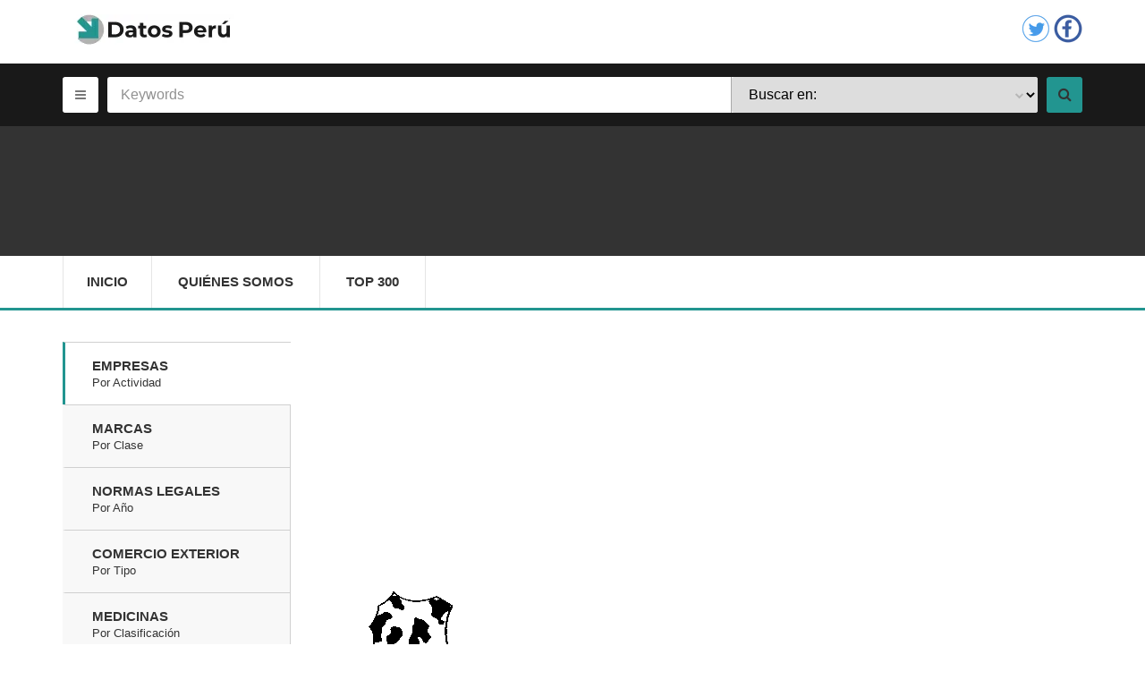

--- FILE ---
content_type: text/html; charset=UTF-8
request_url: https://mob.datosperu.org/categoria-piel-y-articulos-de-cuero-22.php
body_size: 13601
content:
                 <!doctype html>
<html ⚡ lang="en">
  <head>
    <meta charset="UTF-8">
    <meta http-equiv="Content-Type" content="text/html; charset=utf-8" />
    <meta name="viewport" content="width=device-width, initial-scale=1"/>
   <title>Actividades dentro de la categoría PIEL Y ARTICULOS DE CUERO</title>
<meta name="description" content="Actividades dentro de la categoría PIEL Y ARTICULOS DE CUERO"/>
<meta name="copyright" content="Copyright © 2016 DatosPerú.org, All Rights Reserved - Todos los Derechos Reservados"/>
        <meta name="robots" content="index,follow"/>
        <meta name="geo.country" content="PE"/>
        <meta name="theme-color" content="#339999"/>
        <link rel="canonical" href="https://www.datosperu.org/categoria-piel-y-articulos-de-cuero-22.php" />
<meta  property="og:title" content="Actividades dentro de la categoría PIEL Y ARTICULOS DE CUERO"/>
      <meta  property="og:description" content="Actividades dentro de la categoría PIEL Y ARTICULOS DE CUERO"/>
      <meta  property="og:url" content="https://mob.datosperu.org/categoria-piel-y-articulos-de-cuero-22.php"/>
      <meta  property="og:image" content="https://www.datosperu.org/img/logo-share.jpeg"/>
      <meta  property="og:type" content="website"/>
      <meta  property="og:site_name" content="DatosPerú.org"/>
      <meta property="fb:app_id" content="1607203582769001" />
       <meta name="twitter:card" content="summary_large_image" />
      <meta name="twitter:site" content="@DatosPeru" />
      <meta name="twitter:title" content="Actividades dentro de la categoría PIEL Y ARTICULOS DE CUERO" />
      <meta name="twitter:description" content="Actividades dentro de la categoría PIEL Y ARTICULOS DE CUERO" />
      <meta name="twitter:creator" content="@DatosPeru" />
      <meta name="twitter:image" content="https://www.datosperu.org/img/logo-share.jpeg" />
      <meta name="twitter:domain" content="https://mob.datosperu.org/categoria-piel-y-articulos-de-cuero-22.php" />
    <link rel="preload" as="script" href="https://cdn.ampproject.org/v0.js">
    <script async src="https://cdn.ampproject.org/v0.js"></script>
    <script async custom-element="amp-form" src="https://cdn.ampproject.org/v0/amp-form-0.1.js"></script>
    <script async custom-template="amp-mustache" src="https://cdn.ampproject.org/v0/amp-mustache-0.2.js"></script>
<script async custom-element="amp-selector" src="https://cdn.ampproject.org/v0/amp-selector-0.1.js"></script>
<script async custom-element="amp-script" src="https://cdn.ampproject.org/v0/amp-script-0.1.js"></script>
<script async custom-element="amp-ad" src="https://cdn.ampproject.org/v0/amp-ad-0.1.js"></script>
<script async custom-element="amp-sticky-ad" src="https://cdn.ampproject.org/v0/amp-sticky-ad-1.0.js"></script>
<script async custom-element="amp-analytics" src="https://cdn.ampproject.org/v0/amp-analytics-0.1.js"></script>

    
<link rel="preconnect dns-prefetch" href="https://fonts.googleapis.com/css2?family=Open+Sans:ital,wght@0,400;0,600;0,700;1,400&family=Raleway:wght@400;600;700;800&display=swap">
<link rel="stylesheet" href="https://maxcdn.bootstrapcdn.com/font-awesome/4.7.0/css/font-awesome.min.css">
    <!-- <link href="css/default.css" rel="stylesheet">
    <link href="css/page1.css" rel="stylesheet"> -->

    <!-- Import other AMP Extensions here -->
    <style amp-boilerplate>body{-webkit-animation:-amp-start 8s steps(1,end) 0s 1 normal both;-moz-animation:-amp-start 8s steps(1,end) 0s 1 normal both;-ms-animation:-amp-start 8s steps(1,end) 0s 1 normal both;animation:-amp-start 8s steps(1,end) 0s 1 normal both}@-webkit-keyframes -amp-start{from{visibility:hidden}to{visibility:visible}}@-moz-keyframes -amp-start{from{visibility:hidden}to{visibility:visible}}@-ms-keyframes -amp-start{from{visibility:hidden}to{visibility:visible}}@-o-keyframes -amp-start{from{visibility:hidden}to{visibility:visible}}@keyframes -amp-start{from{visibility:hidden}to{visibility:visible}}</style><noscript><style amp-boilerplate>body{-webkit-animation:none;-moz-animation:none;-ms-animation:none;animation:none}</style></noscript>
     
    

    <style amp-custom>
/* Default Style Start 2
=============================*/
html {
    font-family: sans-serif;
    -ms-text-size-adjust: 100%;
    -webkit-text-size-adjust: 100%
}

body {
    margin: 0;
    /*padding-bottom: 100px;*/
}

article,
aside,
details,
figcaption,
figure,
footer,
header,
hgroup,
main,
nav,
section,
summary {
    display: block
}

audio,
canvas,
progress,
video {
    display: inline-block;
    vertical-align: baseline
}

audio:not([controls]) {
    display: none;
    height: 0
}

[hidden],
template {
    display: none
}

a {
    background: 0 0
}

a:active,
a:hover {
    outline: 0
}

abbr[title] {
    border-bottom: 1px dotted
}

b,
strong {
    font-weight: 700
}

dfn {
    font-style: italic
}

h1 {
    margin: .67em 0
}

mark {
    background: #ff0;
    color: #000
}

small {
    font-size: 80%
}

sub,
sup {
    font-size: 75%;
    line-height: 0;
    position: relative;
    vertical-align: baseline
}

sup {
    top: -.5em
}

sub {
    bottom: -.25em
}

img {
    border: 0
}

svg:not(:root) {
    overflow: hidden
}

figure {
    margin: 1em 40px
}

hr {
    -moz-box-sizing: content-box;
    box-sizing: content-box;
    height: 0
}

pre {
    overflow: auto
}

code,
kbd,
pre,
samp {
    font-family: monospace, monospace;
    font-size: 1em
}

button,
input,
optgroup,
select,
textarea {
    color: inherit;
    font: inherit;
    margin: 0
}

button {
    overflow: visible
}

button,
select {
    text-transform: none
}

button,
html input[type=button],
input[type=reset],
input[type=submit] {
    -webkit-appearance: button;
    cursor: pointer
}

button[disabled],
html input[disabled] {
    cursor: default
}

button::-moz-focus-inner,
input::-moz-focus-inner {
    border: 0;
    padding: 0
}

input {
    line-height: normal
}

input[type=checkbox],
input[type=radio] {
    box-sizing: border-box;
    padding: 0
}

input[type=number]::-webkit-inner-spin-button,
input[type=number]::-webkit-outer-spin-button {
    height: auto
}

input[type=search] {
    -webkit-appearance: textfield;
    -moz-box-sizing: content-box;
    -webkit-box-sizing: content-box;
    box-sizing: content-box
}

input[type=search]::-webkit-search-cancel-button,
input[type=search]::-webkit-search-decoration {
    -webkit-appearance: none
}

fieldset {
    border: 1px solid silver;
    margin: 0 2px;
    padding: .35em .625em .75em
}

legend {
    border: 0;
    padding: 0
}

textarea {
    overflow: auto
}

optgroup {
    font-weight: 700
}

table {
    border-collapse: collapse;
    border-spacing: 0
}

td,
th {
    padding: 0
}

.container,
.container-fluid {
    margin-right: auto;
    margin-left: auto;
    padding-left: 15px;
    padding-right: 15px
}

.container {
    width: 100%;
    max-width: 1170px;
}

*,
:after,
:before {
    -webkit-box-sizing: border-box;
    -moz-box-sizing: border-box;
    box-sizing: border-box
}

body {
    font-family: helvetica neue, Helvetica, Arial, sans-serif;
    font-size: 14px;
    line-height: 1.42857143;
    color: #333;
    background-color: #fff;
    width: 100%;
    height: auto;
    overflow-x: hidden;
    -webkit-font-smoothing: antialiased
}

#main-wrapper {
    position: relative;
    overflow-x: hidden
}

a {
    color: #333;
    text-decoration: none
}

a:focus,
a:hover {
    color: #229590;
    transition: all .3s ease
}

a:focus {
    outline: 0;
    outline-offset: 0
}

.page-content {
    position: relative
}

.clearfix:after{
    content: '';
    display: block;
    width: 0;
    height: 0;
    clear: both;
}

fieldset{
    margin: 0;
    padding: 0;
    border: none;
}

.header-search.fixed-height {
    height: 215px
}


.preloader {
    position: fixed;
    z-index: 9999;
    top: 0;
    left: 0;
    width: 100%;
    height: 100%;
    background-color: #fff;
    text-align: center
}

.preloader img {
    display: block;
    margin: auto;
    padding: 250px
}

.h1,
.h2,
.h3,
.h4,
.h5,
.h6,
h1,
h2,
h3,
h4,
h5,
h6 {
    font-family: helvetica neue, Helvetica, Arial, sans-serif;
    font-weight: 700;
    line-height: 1.1;
    color: #333
}

.h1 a:hover,
.h2 a:hover,
.h3 a:hover,
.h4 a:hover,
.h5 a:hover,
.h6 a:hover,
h1 a:hover,
h2 a:hover,
h3 a:hover,
h4 a:hover,
h5 a:hover,
h6 a:hover {
    text-decoration: none
}

.h3,
h3 {
    font-family: Raleway, sans-serif
}

.h1,
.h2,
.h3,
h1,
h2,
h3 {
    margin-top: 1.42857143;
    margin-bottom: 1.42857143
}

.h1 .small,
.h1 small,
.h2 .small,
.h2 small,
.h3 .small,
.h3 small,
h1 .small,
h1 small,
h2 .small,
h2 small,
h3 .small,
h3 small {
    font-size: 65%
}

.h4,
.h5,
.h6,
h4,
h5,
h6 {
    margin-top: 1.42857143;
    margin-bottom: 1.42857143
}

.h4 .small,
.h4 small,
.h5 .small,
.h5 small,
.h6 .small,
.h6 small,
h4 .small,
h4 small,
h5 .small,
h5 small,
h6 .small,
h6 small {
    font-size: 75%
}

.h1,
h1 {
    font-size: 36px
}

.h2,
h2 {
    font-size: 30px
}

.h3,
h3 {
    font-size: 24px
}

.h4,
h4 {
    font-size: 18px
}

.h5,
h5 {
    font-size: 14px
}

.h6,
h6 {
    font-size: 12px
}

p {
    margin: 0 0 20px
}

ol,
ul {
    margin-top: 0;
    margin-bottom: 20px;
    padding-left: 1.42857143;
    list-style-position: inside
}

ol ol,
ol ul,
ul ol,
ul ul {
    margin-bottom: 0
}

.list-unstyled {
    list-style: none;
    padding-left: 0
}

.list-inline {
    list-style: none;
    padding-left: 0;
    margin-left: -5px
}

.list-inline>li {
    display: inline-block;
    padding-left: 5px;
    padding-right: 5px;
    padding-bottom:10px;
}

form {
    position: relative
}

input {
    outline: 0;
    border: none;
    width: 100%;
    height: inherit;
    color: #333;
    font-size: 16px;
    padding: 5px 15px;
    border-radius: 3px
}

button {
    border-radius: 3px;
    outline: 0;
    outline-offset: 0;
    border: none
}

.uou-custom-select {
    position: relative;
    display: block;
    margin-bottom: 15px;
    width: 100%;
    height: 100%;
    background: #fff
}

.uou-custom-select select {
    /* display: none */
    width: 100%;
    height: 100%;
    appearance: none;
    border: none;
    padding: 8px 30px 8px 15px;
    font-weight: 500;
    color: #000;
    font-size: 16px;
    border-radius: 3px;
    cursor: pointer;
}

.uou-custom-select .fa {
    position: absolute;
    top: 15px;
    right: 15px;
    display: block;
    font-size: 10px;
    color: #b7b7b7;
    cursor: pointer
}

.uou-custom-select .placeholder {
    display: block;
    position: relative;
    outline: 0;
    border: 0;
    background: #fff;
    width: 100%;
    height: inherit;
    line-height: 24px;
    padding: 3px 30px 3px 15px;
    margin: 0;
    color: #919191;
    font-size: 16px;
    border-radius: 3px;
    cursor: pointer
}

.header-search-bar .uou-custom-select .placeholder {
    font-weight: 500;
    padding: 8px 30px 8px 15px;
    display: none;
}

.uou-custom-select .select-clone {
    position: absolute;
    top: 100%;
    z-index: 99;
    display: none;
    background-color: #fff;
    margin: 0;
    padding: 0;
    width: 100%;
    max-height: 200px;
    list-style: none;
    overflow: auto;
    border: 1px solid #c4c4c4;
    border-top: none;
    border-bottom-right-radius: 3px;
    border-bottom-left-radius: 3px
}

.uou-custom-select .select-clone>li {
    display: block;
    padding: 3px 15px
}

.uou-custom-select .select-clone>li:hover {
    background: #ddd
}

.uou-custom-select .select-clone>li:last-child {
    margin-bottom: 10px
}

::-webkit-input-placeholder {
    color: #919191
}

:-moz-placeholder {
    color: #919191
}

::-moz-placeholder {
    color: #919191
}

:-ms-input-placeholder {
    color: #919191
}

#header {
    position: relative
}

#header .header-top-bar {
    width: 100%;
    padding: 10px 0
}

#header .header-top-bar .header-language,
#header .header-top-bar .header-login,
#header .header-top-bar .header-register,
#header .header-top-bar .header-social {
    position: relative;
    float: left;
    z-index: 9999;
    margin-right: 20px;
    padding: 6px 0;
    font-weight: 700
}

#header .header-top-bar .header-login div,
#header .header-top-bar .header-register div {
    visibility: hidden;
    opacity: 0;
    position: absolute;
    top: 44px;
    left: 0;
    z-index: 99;
    padding: 20px;
    width: 350px;
    height: auto;
    background-color: rgba(0, 0, 0, .8);
    transition: all .4s ease
}

#header .header-top-bar .header-login div input,
#header .header-top-bar .header-register div input {
    margin-bottom: 15px;
    border: 1px solid #777;
    font-weight: 400
}

#header .header-top-bar .header-login div a,
#header .header-top-bar .header-register div a {
    color: #229590
}

#header .header-top-bar .header-login.active div,
#header .header-top-bar .header-register.active div {
    visibility: visible;
    opacity: 1;
    transform: translateY(0)
}

#header .header-top-bar .header-logo {
    float: left;
    width: 66%;
    text-align: center;
    text-transform: uppercase;
    margin-top: 15px
}

#header .header-top-bar .header-logo h2 {
    margin: 0;
    font-family: Raleway, sans-serif;
    font-weight: 800
}

#header .header-top-bar .header-logo a .fa {
    position: relative;
    padding: 0 6px;
    color: #229590;
    font-size: 34px
}

#header .header-top-bar .header-logo a:hover {
    color: inherit
}

.search-value{
    padding: 0 50px;
    position: relative;
}

#header .header-top-bar .header-language,
#header .header-top-bar .header-social {
    text-align: left
}

#header .header-top-bar .header-language>a,
#header .header-top-bar .header-social>a {
    color: #777
}

#header .header-top-bar .header-language>a .fa-chevron-down,
#header .header-top-bar .header-social>a .fa-chevron-down {
    position: relative;
    top: -2px;
    font-size: 10px
}

#header .header-top-bar .header-language>a:hover,
#header .header-top-bar .header-social>a:hover {
    color: #229590
}

#header .header-top-bar .header-language ul,
#header .header-top-bar .header-social ul {
    position: absolute;
    top: 44px;
    left: 0;
    z-index: 999;
    margin: 0;
    visibility: hidden;
    opacity: 0;
    transition: all .3s ease
}

#header .header-top-bar .header-language ul li,
#header .header-top-bar .header-social ul li {
    padding: 10px 15px 0;
    background-color: rgba(0, 0, 0, .8);
    margin: 0
}

#header .header-top-bar .header-language ul li:last-child,
#header .header-top-bar .header-social ul li:last-child {
    padding-bottom: 10px
}

#header .header-top-bar .header-language ul a,
#header .header-top-bar .header-social ul a {
    color: #fff
}

#header .header-top-bar .header-language ul a .fa,
#header .header-top-bar .header-social ul a .fa {
    font-size: 24px
}

#header .header-top-bar .header-language ul a:hover,
#header .header-top-bar .header-social ul a:hover {
    color: #229590
}

#header .header-top-bar .header-language.active ul,
#header .header-top-bar .header-social.active ul {
    visibility: visible;
    opacity: 1;
    transform: translateY(0)
}

#header .header-top-bar .header-call-to-action {
    float: right;
    padding: 6px 0
}

.header-search {
    position: relative;
    width: 100%
}

.header-search .header-search-bar {
    position: absolute;
    top: 0;
    width: 100%;
    padding: 15px 0;
    background-color: rgba(0, 0, 0, .5);
    z-index: 999
}

.header-search .header-search-bar .search-toggle {
    display: none;
    position: absolute;
    top: 55px;
    left: 0;
    width: 100%;
    background: rgba(0, 0, 0, .8);
    padding: 20px 0 45px;
    border-radius: 0 0 3px 3px;
    overflow: auto
}



.header-search .header-search-bar .search-toggle .distance-range,
.header-search .header-search-bar .search-toggle .slider-range-search-day {
    margin-bottom: 15px
}

.header-search .header-search-bar .search-toggle .distance-range p,
.header-search .header-search-bar .search-toggle .slider-range-search-day p {
    margin-bottom: 10px
}

.header-search .header-search-bar .search-toggle .distance-range p input,
.header-search .header-search-bar .search-toggle .distance-range p label,
.header-search .header-search-bar .search-toggle .slider-range-search-day p input,
.header-search .header-search-bar .search-toggle .slider-range-search-day p label {
    font-size: 17px;
    color: #fff;
    font-weight: 400;
    background: 0 0
}

.header-search .header-search-bar .search-toggle p {
    color: #fff;
    margin: 0;
    font-size: 16px
}

.header-search .header-search-bar .search-toggle .address,
.header-search .header-search-bar .search-toggle .category-search,
.header-search .header-search-bar .search-toggle .region,
.header-search .header-search-bar .search-toggle .select-country {
    width: 24%;
    float: left;
    height: 40px;
    margin-top: 10px;
    margin-right: 15px;
    border: 1px solid #b7b7b7;
    border-radius: 3px
}

.header-search .header-search-bar .search-toggle .address .uou-custom-select,
.header-search .header-search-bar .search-toggle .category-search .uou-custom-select,
.header-search .header-search-bar .search-toggle .region .uou-custom-select,
.header-search .header-search-bar .search-toggle .select-country .uou-custom-select {
    border-radius: 3px
}


.header-search .header-search-bar .search-toggle .category-search {
    margin-right: 0
}

.header-search .header-search-bar .search-toggle .search-btn {
    display: block;
    margin-top: 10px;
    width: 100px;
    float: right
}

.search-value{
    position: relative;
}

.header-search .header-search-bar .search-btn,
.header-search .header-search-bar .toggle-btn {
    position: absolute;
    top: 0;
    width: 40px;
    height: 40px;
    color: #777;
    background-color: #fff;
    transition: all .3s ease
}

.header-search .header-search-bar .search-btn:hover,
.header-search .header-search-bar .toggle-btn:hover {
    background-color: #229590
}

.header-search .header-search-bar .toggle-btn{
    left: 0;
}
.header-search .header-search-bar .search-btn{
    right: 0;
}

.header-search .header-search-bar .keywords {
    float: left;
    width: 67%;
    height: 40px;
}

.header-search .header-search-bar .keywords input {
    color: #000;
    border-bottom-right-radius: 0;
    border-top-right-radius: 0
}

.header-search .header-search-bar .category-search,
.header-search .header-search-bar .select-location {
    float: left;
    width: 33%;
    height: 40px;
    border-left: 1px solid #aaa
}

.header-search .header-search-bar .search-btn {
    background-color: #229590;
    color: #333;
    font-size: 16px
}

.header-search .header-search-bar .search-btn:hover {
    background-color: #2bbfb8
}

.header-search .header-search-bar .category-search {
    background-color: transparent
}

.header-search .header-search-bar .category-search .uou-custom-select {
    border-radius: 0 3px 3px 0
}



.map .header-search-bar {
    background-color: #333
}

.sticky {
    position: fixed;
    width: 100%;
    left: 0;
    top: 0;
    z-index: 9995;
    background-color: #333
}

.map-section {
    position: relative;
    width: 100%;
    height: 500px;
    background-color: #229590
}

.map-section #map_canvas {
    width: 100%;
    height: 100%
}

.map-section #map_canvas .gm-style img {
    max-width: none
}

.map-section #map_canvas .gm-style img label {
    display: inline;
    width: auto
}

.map-section #map_canvas .gmnoprint {
    display: none
}
#map-section {
    padding-bottom: 25%;
    position: relative;
}
#map-section amp-iframe {
    position: absolute;
    top: 0;
    left: 0;
    right: 0;
    bottom: 0;
    width: 100%;
    height: 100%;
}

.company-contact .contact-map-company {
    position: relative;
    width: 100%;
    height: 250px;
    background-color: #229590
}

.company-contact .contact-map-company #contact_map_canvas_one,
.company-contact .contact-map-company #contact_map_canvas_two {
    width: 100%;
    height: 100%
}

.company-contact .contact-map-company #contact_map_canvas_one .gm-style img,
.company-contact .contact-map-company #contact_map_canvas_two .gm-style img {
    max-width: none
}

.company-contact .contact-map-company #contact_map_canvas_one .gm-style img label,
.company-contact .contact-map-company #contact_map_canvas_two .gm-style img label {
    display: inline;
    width: auto
}

.company-contact .contact-map-company #contact_map_canvas_one .gmnoprint,
.company-contact .contact-map-company #contact_map_canvas_two .gmnoprint {
    display: none
}

#header .header-nav-bar {
    position: relative;
    border-bottom: 3px solid #229590
}

#header .header-nav-bar button {
    display: none
}


#header .header-nav-bar .primary-nav {
    position: relative;
    margin: 0;
    padding: 0
}

#header .header-nav-bar .primary-nav>li {
    position: relative;
    float: left;
    border-right: 1px solid #e5e5e5
}

#header .header-nav-bar .primary-nav>li:first-child {
    border-left: 1px solid #e5e5e5
}

#header .header-nav-bar .primary-nav>li:first-child>a {
    padding: 0 26px
}

#header .header-nav-bar .primary-nav>li>a {
    display: block;
    color: #333;
    font-weight: 700;
    font-size: 15px;
    line-height: 58px;
    padding: 0 29px;
    text-transform: uppercase;
    transition: all .3s ease
}

#header .header-nav-bar .primary-nav>li>a:hover {
    color: #595959
}

#header .header-nav-bar .primary-nav>li>a .fa {
    position: absolute;
    right: 8px;
    top: 22px
}

#header .header-nav-bar .primary-nav>li.bg-color {
    background-color: #229590
}

#header .header-nav-bar .primary-nav>li.active>ul {
    visibility: visible;
    opacity: 1;
    transform: translateY(0)
}

#header .header-nav-bar .primary-nav ul {
    position: absolute;
    top: 105%;
    left: 0;
    z-index: 9999;
    visibility: hidden;
    margin: 0;
    padding: 0 0 20px;
    list-style: none;
    opacity: 0;
    transition: all .3s ease
}

#header .header-nav-bar .primary-nav ul>li {
    position: relative
}

#header .header-nav-bar .primary-nav ul>li>a {
    display: block;
    padding: 10px 20px;
    width: 200px;
    border-bottom: 1px solid #333;
    background-color: rgba(0, 0, 0, .85);
    color: #fff
}

#header .header-nav-bar .primary-nav ul>li>a:hover {
    color: #229590;
    background-color: #4d4d4d
}

#header .header-nav-bar .primary-nav ul>li:last-child a {
    border-radius: 0 0 3px 3px
}


#header .home-slide.header-nav-bar {
    height: 61px;
    background-color: #fff;
    z-index: 999;
    border-radius: 3px 3px 0 0
}


#header .home-slide.header-nav-bar .primary-nav>li:first-child {
    border-left: 0;
    padding: 0 2px;
    border-radius: 3px 0 0
}

#header .home-slide.header-nav-bar .primary-nav>li:last-child {
    border-right: 0;
    border-radius: 0 3px 0 0
}

#header .home-slide.header-nav-bar .primary-nav>li:last-child>a {
    padding: 0 30px;
    border-radius: 0 3px 0 0
}

.page-heading {
    position: relative;
    top: 0;
    width: 100%;
    height: 215px
}

.page-heading>span {
    position: absolute;
    top: 0;
    left: 0;
    width: 100%;
    height: 100%;
    background-color: rgba(0, 0, 0, .6)
}

.page-heading h1 {
    position: relative;
    top: 60px;
    color: #fff;
    font-family: Raleway, sans-serif;
    font-size: 56px;
    text-transform: uppercase;
    font-weight: 800;
    float: left
}

.page-heading h1 span {
    color: #229590
}

.page-heading .heading-link {
    position: relative;
    top: 130px;
    float: right
}

.page-heading .heading-link a {
    color: #fff;
    text-transform: uppercase;
    font-weight: 700
}

.page-heading .heading-link a:hover {
    color: #229590
}

.page-heading .heading-link i {
    color: #229590;
    padding: 0 3px;
    font-weight: 700
}


.page-sidebar {
    position: relative
}

.page-sidebar .location-details {
    position: relative
}

.page-sidebar .location-details .select-country,
.page-sidebar .location-details .select-state,
.page-sidebar .location-details .zip-code {
    position: relative;
    height: 30px;
    margin-bottom: 10px
}

.page-sidebar .location-details .select-country label,
.page-sidebar .location-details .select-state label,
.page-sidebar .location-details .zip-code label {
    position: absolute;
    left: 0;
    width: 78px;
    z-index: 998;
    height: inherit;
    line-height: 30px;
    background-color: #333;
    border-radius: 3px 0 0 3px;
    color: #fff;
    font-weight: 700;
    font-size: 12px;
    text-align: center
}

.page-sidebar .location-details .select-country .placeholder,
.page-sidebar .location-details .select-country input,
.page-sidebar .location-details .select-state .placeholder,
.page-sidebar .location-details .select-state input,
.page-sidebar .location-details .zip-code .placeholder,
.page-sidebar .location-details .zip-code input {
    font-size: 13px;
    font-weight: 700;
    padding-left: 90px;
    border: 1px solid #c4c4c4
}

.page-sidebar .location-details .select-country .select-clone,
.page-sidebar .location-details .select-state .select-clone,
.page-sidebar .location-details .zip-code .select-clone {
    z-index: 997;
    padding-left: 79px;
    width: 100.5%;
    height: auto;
    overflow: auto;
    border: 0
}

.page-sidebar .location-details .select-country .select-clone li,
.page-sidebar .location-details .select-country .select-clone li:hover,
.page-sidebar .location-details .select-state .select-clone li,
.page-sidebar .location-details .select-state .select-clone li:hover,
.page-sidebar .location-details .zip-code .select-clone li,
.page-sidebar .location-details .zip-code .select-clone li:hover {
    border: 0
}

.page-sidebar .location-details .uou-custom-select .fa {
    position: absolute;
    top: 0;
    right: 0;
    height: 30px;
    padding: 10px 11px;
    font-size: 8px;
    border-left: 1px solid #c4c4c4
}

#categories {
    position: relative;
    margin-top: 35px;
    color: #333;
    margin-bottom: 30px
}

#categories .accordion {
    position: relative;
    display: block
}

#categories .accordion ul {
    margin: 0;
    padding: 0;
    list-style: none
}

#categories .accordion ul li {
    background-color: #f8f8f8;
    border-top: 1px solid #d0d0d0;
    border-right: 1px solid #d0d0d0;
    border-left: 3px solid transparent;
    transition: all .3s ease
}

#categories .accordion ul li:hover {
    background-color: #229590
}

#categories .accordion ul li a {
    display: block;
    padding: 15px 0 15px 30px;
    text-transform: uppercase;
    font-size: 15px;
    font-weight: 700
}

#categories .accordion ul li a .fa {
    padding-right: 10px
}

#categories .accordion ul li a:hover {
    color: inherit
}

#categories .accordion ul li a span {
    font-weight: 400;
    display: block;
    margin: 0;
    font-size: 13px;
    text-transform: capitalize
}

#categories .accordion ul li div {
    display: none;
    padding-top: 5px;
    padding-left: 30px
}

#categories .accordion ul li div a {
    text-transform: capitalize;
    padding: 6px 0;
    font-size: 15px;
    font-weight: 400
}

#categories .accordion ul li div a:before {
    content: "\f196";
    position: relative;
    top: 2px;
    display: inline-block;
    font: normal normal normal 14px/1 FontAwesome;
    text-rendering: auto;
    -webkit-font-smoothing: antialiased;
    -moz-osx-font-smoothing: grayscale;
    padding-right: 10px;
    font-size: 16px
}

#categories .accordion ul li div a.active {
    font-weight: 700
}

#categories .accordion ul li div a.active:before {
    content: "\f147"
}

#categories .accordion ul li div a:hover {
    color: inherit
}

#categories .accordion ul li.active {
    background-color: #fff;
    border-right: 0;
    border-left: 3px solid #229590
}

#categories .accordion ul li.active div {
    display: block
}

#categories .accordion ul li:last-child {
    border-bottom: 1px solid #c4c4c4
}

.category-toggle > button {
    display: none
}

.product-details,
.product-details .tab-pane {
    position: relative
}

.product-details .tab-pane h3 .comments {
    position: relative;
    top: -8px;
    font-size: 17px;
    margin-left: 5px;
    padding: 5px;
    height: 25px;
    width: 25px;
    font-weight: 700;
    background-color: #eee;
    border-radius: 3px;
    font-family: helvetica neue, Helvetica, Arial, sans-serif
}

.product-details .tab-pane h3 .comments:before {
    position: absolute;
    top: 7px;
    left: -4px;
    content: "";
    width: 0;
    height: 0;
    border-top: 6px solid transparent;
    border-bottom: 6px solid transparent;
    border-right: 6px solid #eee
}

.product-details .tab-pane h2 {
    position: absolute;
    left: 0;
    top: 0;
    z-index: 99;
    margin: 0;
    text-transform: uppercase
}

.product-details .tab-pane h2 .category-name {
    position: relative;
    font-size: 18px
}

.product-details .tab-pane h2 .category-name b {
    color: #229590;
    padding: 0 10px
}

.product-details .tab-pane h2 .comments {
    position: relative;
    top: -8px;
    font-size: 17px;
    margin-left: 10px;
    padding: 5px;
    height: 25px;
    width: 25px;
    background-color: #eee;
    border-radius: 3px
}

.product-details .tab-pane h2 .comments:before {
    position: absolute;
    top: 7px;
    left: -4px;
    content: "";
    width: 0;
    height: 0;
    border-top: 6px solid transparent;
    border-bottom: 6px solid transparent;
    border-right: 6px solid #eee
}

.product-details .tab-pane h3 {
    font-size: 30px;
    font-weight: 800;
    text-transform: uppercase;
    margin-top: 25px
}

.product-details .tab-pane h3 span {
    font-weight: 400
}

.product-details .tab-pane .row {
    position: relative;
    padding-top: 115px
}

.product-details .tab-pane .single-product {
    position: relative;
    height: auto;
    margin-bottom: 30px;
    background-color: #f8f8f8;
    border: 1px solid #ddd;
    border-radius: 3px;
    overflow: hidden;
    box-shadow: 0 2px #ddd
}

.product-details .tab-pane .single-product>.read-more,
.product-details .tab-pane .single-product>p {
    display: none
}

.product-details .tab-pane .single-product figure {
    position: relative;
    margin: 0;
    padding: 1px;
    width: 100%;
    height: 200px;
    border-bottom: 1px solid #ddd
}

.product-details .tab-pane .single-product figure img {
    width: 100%;
    height: 100%
}

.product-details .tab-pane .single-product figure .rating {
    margin: 1px;
    position: absolute;
    top: 0;
    right: 0;
    z-index: 30;
    background-color: rgba(0, 0, 0, .5)
}

.product-details .tab-pane .single-product figure .rating ul {
    margin: 0;
    padding: 5px 10px
}

.product-details .tab-pane .single-product figure .rating li {
    padding: 0
}

.product-details .tab-pane .single-product figure .rating li a {
    color: #fff
}

.product-details .tab-pane .single-product figure .rating li a:hover {
    color: #229590
}

.product-details .tab-pane .single-product figure .rating p {
    padding: 0 3px;
    margin: 0;
    font-size: 12px;
    font-family: Raleway, sans-serif;
    font-weight: 700;
    background: #229590;
    color: #333;
    text-transform: uppercase
}

.product-details .tab-pane .single-product figure figcaption {
    display: none;
    position: absolute;
    top: 0;
    left: 0;
    z-index: 50;
    width: 100%;
    height: 100%;
    text-align: center;
    background-color: rgba(34, 149, 144, .8)
}

.product-details .tab-pane .single-product figure figcaption a {
    position: relative;
    padding: 6px 10px 6px 33px;
    border: 1px solid #333;
    border-radius: 3px;
    font-weight: 700
}

.product-details .tab-pane .single-product figure figcaption a .fa {
    position: absolute;
    left: 0;
    top: 0;
    height: 29px;
    font-weight: 700;
    border-right: 1px solid #333
}

.product-details .tab-pane .single-product figure figcaption a:hover {
    background: #333;
    color: #229590
}

.product-details .tab-pane .single-product figure figcaption .bookmark {
    position: relative;
    top: 70px
}

.product-details .tab-pane .single-product figure figcaption .bookmark .fa {
    padding: 7px 9px
}

.product-details .tab-pane .single-product figure figcaption .read-more {
    position: relative;
    top: 90px
}

.product-details .tab-pane .single-product figure figcaption .read-more .fa {
    padding: 7px 11px
}

.product-details .tab-pane .single-product:hover figure figcaption {
    display: block
}

.product-details .tab-pane .single-product h4,
.product-details .tab-pane .single-product h5 {
    margin: 0;
    padding: 5px 30px 0;
    text-transform: capitalize
}

.product-details .tab-pane .single-product h4 a:hover,
.product-details .tab-pane .single-product h5 a:hover {
    color: #666
}

.product-details .tab-pane .single-product h4 {
    padding-top: 15px
}

.product-details .tab-pane .single-product h5 {
    padding-bottom: 10px
}



.product-details .advertisement,
.product-details .pagination-center {
    display: none
}

.tab-pane {
    display: none;
    transition: all .3s ease
}

.tab-pane.active {
    display: block
}

.product-details-list,
.product-details-list .tab-pane {
    position: relative
}

.product-details-list .tab-pane h2 {
    position: absolute;
    left: 0;
    top: 0;
    z-index: 999;
    margin: 0;
    text-transform: uppercase
}

.product-details-list .tab-pane h2 .category-name {
    position: relative;
    font-size: 18px
}

.product-details-list .tab-pane h2 .category-name b {
    color: #229590;
    padding: 0 10px
}

.product-details-list .tab-pane h2 .comments {
    position: relative;
    top: -8px;
    font-size: 17px;
    margin-left: 10px;
    padding: 5px;
    height: 25px;
    width: 25px;
    background-color: #eee;
    border-radius: 3px
}

.product-details-list .tab-pane h2 .comments:before {
    position: absolute;
    top: 7px;
    left: -4px;
    content: "";
    width: 0;
    height: 0;
    border-top: 6px solid transparent;
    border-bottom: 6px solid transparent;
    border-right: 6px solid #eee
}

.product-details-list .tab-pane .row {
    position: relative;
    padding-top: 115px
}

.product-details-list .tab-pane .col-sm-4 {
    float: none;
    width: 80%
}

.product-details-list .tab-pane .single-product {
    position: relative;
    height: auto;
    padding: 20px 0;
    border-bottom: 1px solid #ddd;
    overflow: hidden
}

.product-details-list .tab-pane .single-product figure {
    position: relative;
    width: 120px;
    height: 120px;
    margin: 0 20px 5px 0;
    float: left;
    border-radius: 4px;
    overflow: hidden
}

.product-details-list .tab-pane .single-product figure img {
    width: 100%;
    height: 100%
}

.product-details-list .tab-pane .single-product figure .rating {
    position: absolute;
    top: 0;
    left: 0;
    z-index: 30;
    width: 100%;
    height: 100%
}

.product-details-list .tab-pane .single-product figure .rating ul {
    position: absolute;
    bottom: 0;
    left: 0;
    margin: 0;
    width: 100%;
    padding: 5px 10px;
    background-color: rgba(0, 0, 0, .5);
    text-align: center
}

.product-details-list .tab-pane .single-product figure .rating li {
    padding: 0
}

.product-details-list .tab-pane .single-product figure .rating li a {
    color: #fff
}

.product-details-list .tab-pane .single-product figure .rating li a:hover {
    color: #229590
}

.product-details-list .tab-pane .single-product figure .rating p {
    position: absolute;
    top: 0;
    left: 0;
    width: 100%;
    padding: 0 2px;
    margin: 0;
    font-size: 11px;
    font-weight: 700;
    background: #229590;
    color: #333;
    text-transform: uppercase;
    text-align: center
}

.product-details-list .tab-pane .single-product figure figcaption {
    display: none
}

.product-details-list .tab-pane .single-product h4,
.product-details-list .tab-pane .single-product h5 {
    margin: 0;
    padding-bottom: 5px
}

.product-details-list .tab-pane .single-product h4 a:hover,
.product-details-list .tab-pane .single-product h5 a:hover {
    color: #666
}

.product-details-list .tab-pane .single-product h5 {
    padding-bottom: 10px;
    color: #999
}

.product-details-list .tab-pane .single-product h5 a {
    color: #999
}

.product-details-list .tab-pane .single-product>p {
    margin: 0;
    font-size: 16px;
    padding-bottom: 5px;
    line-height: 24px
}

.product-details-list .tab-pane .single-product a.read-more {
    font-size: 13px;
    font-weight: 700;
    text-transform: capitalize
}

.product-details-list .tab-pane .single-product a.read-more .fa {
    padding-right: 5px
}

.product-details-list .advertisement {
    position: absolute;
    right: 0;
    top: 120px;
    width: 160px;
    height: 700px;
    text-align: center
}

.product-details-list .advertisement p {
    color: #777;
    text-transform: uppercase;
    font-size: 11px;
    margin: 0;
    padding-top: 10px
}

.product-details-list .advertisement img {
    height: 600px;
    width: 100%
}

#page-content {
    position: relative;
    padding: 30px 0 50px
}
.right-sec{
    width: 75%;
    float: right;
    padding: 0 15px;
}
.left-sec{
    width: 25%;
    float: left;
    padding: 0 15px;
}
.home-with-slide {
    position: relative;
    /*z-index: 100;*/
    background: #fff;
    padding-right: 30px;
    margin: -30px -15px 0;
}
.category-list{
    margin: 0 -15px;
}

.category-item-box{
    float: left;
    width: 25%;
    padding: 0 15px;
}
.category-item {
    position: relative;
    width: 100%;
    height: 190px;
    background: #ddd;
    border-radius: 3px;
    margin-bottom: 30px;
    text-align: center;
    transition: all .3s ease
}

.category-item a {
    position: relative;
    display: block;
    height: 100%;
    padding: 60px 20px 0;
    font-size: 15px;
    font-weight: 700;
    text-transform: capitalize
}

.category-item a .fa {
    display: block;
    padding-bottom: 20px;
    font-size: 38px
}

.category-item a:hover {
    color: inherit
}

.single-product b{
    text-transform: uppercase;
}
.product-details-list h3{
    text-transform: uppercase;
}

.category-item:hover {
    background-color: #229590
}

.tab-content .publicidad {
    position: relative;
    float: right;
    height: 128px;
    width: 75%;
}
.category-img{
    margin: 14px 40px;
}
.home-with-slide .tab-pane .row{
    padding-top: 0;
}

.post-sidebar {
    position: relative
}
.post-sidebar h2 {
    display: block;
    margin: 0 0 10px;
    padding: 17px 20px 15px;
    width: 100%;
    background: #eee;
    border-radius: 3px;
    border-left: 3px solid #229590;
    font-size: 18px;
    text-transform: uppercase
}

.pagination {
    margin: 0;
    padding: 0;
    list-style: none
}

.pagination li {
    float: left;
    height: 30px;
    min-width: 30px;
    text-align: center;
    margin-left: 10px;
    margin-bottom: 10px;
    border: 1px solid #c4c4c4;
    border-radius: 3px;
    transition: all .3s ease
}

.pagination li a {
    line-height: 30px
}

.pagination li a .fa {
    position: relative;
    top: -2px
}

.pagination li a:hover {
    color: #333
}

.pagination li.active,
.pagination li:hover {
    background-color: #229590;
    border: 0;
    border: 1px solid transparent
}

.pagination-center {
    position: relative;
    padding-top: 50px;
    text-align: center;
    float: right;
    width: 75%
}

.company-heading-view {
    position: relative;
    width: 100%;
    height: 100%;
    text-align: left
}

.company-heading-view .button-content {
    position: relative;
    top: 450px;
    float: right;
    z-index: 200;
    background: rgba(0, 0, 0, .6);
    padding: 15px
}

.company-heading-view .button-content a,
.company-heading-view .button-content button {
    position: relative;
    height: 40px;
    /* width: 40px; */
    width: 100%;
    max-width: 40px;
    background: #fff;
    line-height: 40px;
    text-align: center;
    border-radius: 3px;
    margin-left: 10px;
    color: #aaa;
    transition: all .3s ease
}

.company-heading-view .button-content a span,
.company-heading-view .button-content button span {
    display: none;
    position: absolute;
    top: -62px;
    left: -10px;
    color: #ddd;
    padding: 0 12px;
    background: #333;
    border-radius: 3px;
    font-size: 12px;
    font-weight: 700;
    transition: all .3s ease
}

.company-heading-view .button-content a span::after,
.company-heading-view .button-content button span::after {
    content: "";
    position: absolute;
    left: 40%;
    bottom: -6px;
    height: 0;
    width: 0;
    border-right: 7px solid transparent;
    border-left: 7px solid transparent;
    border-top: 7px solid #333
}

.company-heading-view .button-content a:hover span,
.company-heading-view .button-content button:hover span {
    display: block
}

.company-heading-view .button-content button:first-child {
    margin-left: 0
}

.company-heading-view .button-content a:hover,
.company-heading-view .button-content a.acive,
.company-heading-view .button-content button.active,
.company-heading-view .button-content button:hover {
    background: #229590;
    color: #333
}

.company-heading-view .company-slider-content {
    position: absolute;
    top: 0;
    left: 0;
    z-index: 100;
    height: 100%;
    width: 100%;
    /* width: 300%; */
    transition: all .3s ease
}

.company-heading-view .company-slider-content .company-map-view a.company-map-fig,
.company-heading-view .company-slider-content .general-view {
    position: absolute;
    left: 0;
    top: 0;
    height: 100%;
    width: 100%;
    /* width: 33.33%; */
    background: url(images/company-heading-bg.webp) top center no-repeat;
    background-size: cover
}
.company-heading-view .company-slider-content .company-map-view a.company-map-fig{
    background: url(images/amp-map.jpg);
    background-position: center center;
}

.company-heading-view .company-slider-content .general-view>span {
    position: absolute;
    top: 0;
    left: 0;
    width: 100%;
    height: 100%;
    background-color: rgba(0, 0, 0, .6)
}

.company-heading-view .company-slider-content .general-view .logo-image {
    position: relative;
    top: 120px;
    width: 270px;
    height: 270px;
    background: rgba(0, 0, 0, .6);
    border-radius: 3px;
    text-align: center
}

.company-heading-view .company-slider-content .general-view .logo-image{
    padding-top: 50px;
}

.company-heading-view .company-slider-content .general-view h1 {
    position: relative;
    top: 140px;
    color: #fff;
    text-transform: uppercase;
    font-weight: 800;
    font-family: Raleway, sans-serif
}

.company-heading-view .company-slider-content .company-map-view {
    position: absolute;
    top: 0;
    left: 0;
    right: 0;
    bottom: 0;
    height: 100%;
    width: 100%
}

.company-heading-view .company-slider-content .company-map-view amp-img,
.company-heading-view .company-slider-content .company-map-view a{
    position: absolute;
    left: 0;
    top: 0;
    width: 100%;
    height: 100%;
}
.company-heading-view .company-slider-content .company-map-view amp-img img{
    object-fit: cover;
}

.company-heading-view .company-slider-content .company-map-view #company_map_canvas {
    height: 100%;
    width: 100%
}

.company-heading-view .company-slider-content .company-map-view #company_map_canvas .gmnoprint {
    display: none
}

.company-heading-view .company-slider-content .company-map-street {
    position: absolute;
    top: 0;
    left: 66.66%;
    height: 100%;
    width: 33.33%
}

.company-heading-view .company-slider-content .company-map-street #company_map_canvas_street {
    height: 100%;
    width: 100%
}

.company-heading-view .company-slider-content .company-map-street #company_map_canvas_street .gm-style img {
    max-width: none
}

.company-heading-view .company-slider-content .company-map-street #company_map_canvas_street .gm-style img label {
    display: inline;
    width: auto
}

/* Footer Styles 
=================================*/
#footer {
    position: relative
}

#footer .copyright {
    position: relative;
    padding: 30px 0;
    background-color: #1a1a1a;
    font-family: Raleway, sans-serif;
    font-size: 13px;
    font-weight: 600;
    color: #FFF;
    text-transform: uppercase
}

#footer .copyright a {
    color: #FFF;
}

#footer .copyright p {
    margin: 0;
    float: left
}

#footer .copyright p a {
    color: #1d807c
}

#footer .copyright ul {
    float: right;
    margin: 0
}

#footer .copyright ul li a {
    padding-left: 10px
}

#footer .copyright ul li a:hover {
    color: #229590
}

/* Responsive Styles Here 
=====================================*/
@media(max-width:1199px) {
    #header .header-top-bar .header-logo {
        width: 60%
    }

    #footer .copyright ul {
        float: left;
        padding-top: 20px
    }

    .header-search .header-search-bar .search-toggle .address,
    .header-search .header-search-bar .search-toggle .category-search,
    .header-search .header-search-bar .search-toggle .region,
    .header-search .header-search-bar .search-toggle .select-country {
        width: 23%
    }

    .header-search .header-search-bar .search-toggle .search-btn {
        margin-right: 30px
    }

    #header .header-nav-bar .primary-nav>li>a {
        font-size: 13px;
        padding: 0 21px
    }

    #header .home-slide.header-nav-bar .primary-nav>li: last-child>a {
        padding: 0 24px
    }

    #footer .copyright{
        text-align: center;
    }
    #footer .copyright p{
        float: none;
    }
    #footer .copyright ul{
        float: none;
    }

    .category-item{
        margin-bottom: 20px;
    }
    .category-item-box{
        padding: 0 10px;
    }
    .category-item a{
        font-size: 13px;
        padding: 60px 15px 0px;
    }

} /* 1200 */

@media(max-width:991px) {
    .right-sec{
        padding: 0;
        float: none;
        width: auto;
    }
    .left-sec{
        float: none;
        width: 270px;
    }

    #header .header-top-bar .header-language,
    #header .header-top-bar .header-social {
        display: none
    }

    #header .header-top-bar .header-call-to-action {
        display: none
    }

    #header .header-top-bar .header-login,
    #header .header-top-bar .header-register {
        padding-top: 3px
    }

    #header .header-top-bar .header-login div,
    #header .header-top-bar .header-register div {
        top: 80px
    }

    #header .header-top-bar .header-logo {
        position: absolute;
        top: 50px;
        left: 1%;
        width: 100%
    }

    .header-search .header-search-bar .search-toggle {
        height: 250px;
        overflow: auto
    }

    .header-search .header-search-bar .search-toggle .search-btn {
        margin-right: 14px
    }

    #header .header-nav-bar {
        border-bottom: 0;
        position: fixed;
        top: 0;
        right: -220px;
        z-index: 9999;
        height: 100%;
        width: 220px;
        overflow: visible;
        transition: all .3s ease
    }

    #header .header-nav-bar.active {
        right: 0
    }

    #header .header-nav-bar button {
        display: block;
        position: absolute;
        left: -35px;
        top: 15px;
        z-index: 9999;
        height: 40px;
        width: 35px;
        line-height: 37px;
        background-color: #229590;
        color: #fff;
        font-size: 18px;
        font-weight: 700;
        border-top-right-radius: 0;
        border-bottom-right-radius: 0
    }

    #header .header-nav-bar button.active {
        background-color: #1a1a1a
    }

    #header .header-nav-bar button.active .fa-bars {
        display: none
    }

    #header .header-nav-bar button.active:before {
        content: "\f00d";
        display: inline-block;
        font: normal normal normal 14px/1 FontAwesome;
        font-size: inherit;
        text-rendering: auto;
        -webkit-font-smoothing: antialiased;
        -moz-osx-font-smoothing: grayscale
    }

    #header .header-nav-bar .primary-nav {
        position: absolute;
        top: 0;
        right: 0;
        width: 100%;
        height: 100%;
        overflow: auto;
        background-color: #1a1a1a
    }

    #header .header-nav-bar .primary-nav>li.active {
        background-color: #333
    }

    #header .header-nav-bar .primary-nav>li.active ul li {
        background-color: #1a1a1a
    }
    #header .header-nav-bar .primary-nav>li {
        float: none;
        border: 0
    }

    #header .header-nav-bar .primary-nav>li:first-child {
        border-left: 0
    }

    #header .header-nav-bar .primary-nav>li>a {
        line-height: 35px;
        color: #fff;
        border-bottom: 1px solid #262626
    }

    #header .header-nav-bar .primary-nav>li>a .fa {
        top: 10px;
        right: 10px
    }

    #header .header-nav-bar .primary-nav>li>a:hover {
        color: #ddd
    }

    #header .header-nav-bar .primary-nav>li.active {
        background-color: #4d4d4d
    }

    #header .header-nav-bar .primary-nav>li.active>ul {
        position: relative;
        transform: translateY(0)
    }

    #header .header-nav-bar .primary-nav>li ul {
        padding-bottom: 5px;
        transform: translateY(5px);
        transition: all .3s ease
    }

    #header .header-nav-bar .primary-nav>li ul li a {
        color: #f8f8f8;
        background-color: #404040;
        width: 100%;
        padding: 5px 30px;
        border-bottom: 0
    }

    #header .header-nav-bar .primary-nav>li ul li a:hover {
        background-color: #229590;
        color: inherit
    }

    #header .home-slide.header-nav-bar {
        height: 100%;
        border-radius: 0;
        background-color: transparent;
        z-index: 999
    }

    #header .home-slide.header-nav-bar .primary-nav>li: first-child {
        border-radius: 0;
        padding: 0
    }

    #header .home-slide.header-nav-bar .primary-nav>li: last-child {
        border-radius: 0
    }

    #header .home-slide.header-nav-bar .primary-nav>li: last-child>a {
        border-radius: 0
    }

    .category-toggle {
        float: left;
        position: absolute;
        top: 0;
        left: -270px;
        width: 270px;
        z-index: 999;
        background-color: #f8f8f8;
        padding: 20px;
        transition: all .3s ease
    }

    .category-toggle > button {
        display: block;
        position: absolute;
        right: -39px;
        top: 10px;
        z-index: 999;
        height: 40px;
        width: 40px;
        line-height: 37px;
        background-color: #1a1a1a;
        color: #fff;
        font-size: 20px;
        font-weight: 700;
        border-top-left-radius: 0;
        border-bottom-left-radius: 0
    }
    .category-toggle{
        padding: 0;
    }
    .category-toggle.active {
        left: 0
    }

    .product-details .tab-pane h2 {
        top: 30px
    }

    .product-details-list .tab-pane h2 {
        top: 30px
    }

    .product-details-list .tab-pane .col-sm-4 {
        width: 100%
    }

    .product-details-list .advertisement {
        display: none
    }

    .home-with-slide {
        border-radius: 3px 3px 0 0;
        padding-left: 30px;
        padding-top: 30px;
        position: relative
    }
    .home-with-slide .change-view .filter-input input {
        top: -60px
    }

    .home-with-slide .category-toggle {
        background-color: transparent
    }

    .home-with-slide .category-toggle .page-sidebar {
        display: none;
    }

    .home-with-slide .category-toggle.active {
        background-color: #f8f8f8;
        border-top-left-radius: 3px
    }

    .home-with-slide .category-toggle.active .page-sidebar {
        display: block;
    }

    .product-details .tab-pane h3 .comments{
        top: -2px;
    }

    .category-item-box{
        width: 33.33%;
    }
    .product-details .tab-pane h3{
        margin-bottom: 5px;
    }

    .pagination-center{
        width: auto;
    }

} /* 992 */


@media(max-width:767px) {
    .header-search .header-search-bar .search-toggle {
        padding: 20px 20px 40px
    }

    .header-search .header-search-bar .search-toggle .address,
    .header-search .header-search-bar .search-toggle .category-search,
    .header-search .header-search-bar .search-toggle .region,
    .header-search .header-search-bar .search-toggle .select-country {
        width: 46%
    }

    .header-search .header-search-bar .search-toggle .search-btn {
        margin-right: 40px
    }

    .header-search .header-search-bar .search-value .category-search,
    .header-search .header-search-bar .search-value .select-location {
        display: none
    }

    .header-search .header-search-bar .search-value .keywords {
        width: 100%;
    }

    .header-search .header-search-bar .search-value .keywords input {
        border-bottom-right-radius: 3px;
        border-top-right-radius: 3px
    }

    .map-section {
        height: 300px
    }

    .product-details-list .tab-pane .single-product>p {
        font-size: 14px;
        line-height: 22px
    }

    .product-details .tab-pane h3 {
        font-size: 24px;
        margin-bottom: 5px;
    }

    .home-with-slide{
        padding-left: 15px;
        padding-right: 15px;
    }

    .category-item{
        margin-bottom: 30px;
    }
    .category-item-box{
        width: 50%;
        padding: 0 15px;
    }

    .pagination {
        display: inline-block
    }
    .tab-content .publicidad{
        display: none;
    }

    .company-heading-view .button-content {
        top: 330px;
        padding: 10px
    }
    
    .company-heading-view .button-content a,
    .company-heading-view .button-content button {
        height: 30px;
        /* width: 30px; */
        max-width: 30px;
        line-height: 30px
    }
    
    .company-heading-view .button-content a span,
    .company-heading-view .button-content button span {
        top: -45px
    }

    .company-heading-view .company-slider-content .general-view .logo-image {
        top: 80px;
        height: 190px;
        width: 190px
    }

    .company-heading-view .company-slider-content .general-view .logo-image{
        padding-top: 12px;
    }

    .company-heading-view .company-slider-content .general-view h1 {
        top: 80px;
        font-size: 24px
    }

    #map-section{
        padding-bottom: 40%;
    }
} /* 767 */

@media(max-width:575px) {
    #header .header-top-bar .header-register div {
        left: -70px
    }

    .header-search .header-search-bar .search-toggle .address,
    .header-search .header-search-bar .search-toggle .category-search,
    .header-search .header-search-bar .search-toggle .region,
    .header-search .header-search-bar .search-toggle .select-country {
        width: 100%
    }

    .header-search .header-search-bar .search-toggle .search-btn {
        margin-right: 0
    }

    .header-search.slider-home {
        height: 330px
    }

    .page-heading h1 {
        font-size: 36px;
        font-weight: 600;
        top: 90px
    }

    .page-heading .heading-link {
        display: none
    }

    .product-details .tab-pane h3 {
        font-size: 16px;
    }

    .product-details .tab-pane .row {
        padding-top: 80px
    }

    .product-details .tab-pane h2 {
        font-size: 20px
    }

    .product-details .tab-pane .col-xs-6 {
        float: none;
        width: 100%;
        padding: 0 100px
    }

    .product-details-list .tab-pane .row {
        padding-top: 65px
    }

    .product-details-list .tab-pane h2 {
        font-size: 20px
    }
    .product-details .tab-pane h3 .comments{
        top: 0;
        width: auto;
        height: auto;
        display: inline-block;
    }
    .h3, h3{
        font-size: 20px;
    }
    .category-item-box{
        width: 100%;
    }
    .category-item{
        margin-bottom: 15px;
    }

    .product-details .tab-pane .col-xs-6 {
        width: 100%;
        padding: 0 20px
    }

    .company-heading-view .company-slider-content .general-view .logo-image {
        top: 80px;
        height: 140px;
        width: 140px
    }

    .company-heading-view .company-slider-content .general-view .logo-image amp-img{
        max-width: 110px;
        max-height: 110px;
    }

    .company-heading-view .company-slider-content .general-view .logo-image{
        padding-top: 15px;
    }

    .company-heading-view .company-slider-content .general-view h1 {
        top: 80px;
        font-size: 18px
    }
}

/* Default Style End
=============================*/

@media(max-width:767px) {
    .header-search.company-profile-height {
        height: 390px
    }

    .company-heading-view .button-content {
        top: 330px;
        padding: 10px
    }
    
    .company-heading-view .button-content a,
    .company-heading-view .button-content button {
        height: 30px;
        /* width: 30px; */
        max-width: 30px;
        line-height: 30px
    }
    
    .company-heading-view .button-content a span,
    .company-heading-view .button-content button span {
        top: -45px
    }

    .company-heading-view .company-slider-content .general-view .logo-image {
        top: 80px;
        height: 190px;
        width: 190px
    }
    .h2, h2 {
        font-size: 24px;
    }
    .search-value{
        padding: 0 45px;
        padding-left: 0;
    }
    .header-search .header-search-bar .toggle-btn{
        display: none;
    }
    .header-search .header-search-bar .search-value .keywords{
        width: 60%;
        padding-right: 5px;
    }
    .uou-custom-select select{
        white-space: nowrap;
        overflow: hidden;
        text-overflow: ellipsis;
    }
    .header-search .header-search-bar .search-value .category-search{
        display: block;
        width: 40%;
        border-radius: 3px;
    }

}
.reglon{border-bottom: 1px solid #ddd;padding: 10px 0;}

        .contact-us.hidden{
            display: none;
        }
        .contact-us .contact-form {
            position: relative;
            padding: 30px;
            background: #f8f8f8;
            border-radius: 3px;
            border: 1px solid #ddd
        }

        .contact-us .contact-form label{
            display: block;
        }

        .contact-us .contact-form input,
        .contact-us .contact-form button {
            border: 1px solid #ddd;
            height: 40px;
            margin-bottom: 20px
        }

        .contact-us .contact-form input:focus {
            border-color: #aaa
        }


        .contact-us .contact-form textarea:focus {
            border-color: #aaa
        }

        .contact-us .contact-form .btn {
            padding: 8px 15px;
            font-weight: 700
        }

        .contact-us .contact-form .btn .fa {
            padding-right: 8px
        }

        @media (max-width:1199px) {
            .contact-us {
                width: 690px;
            }
            .contact-us .contact-form input,
            .contact-us .contact-form button{
                width: 630px;
            }
        }
        @media (max-width:767px) {
            .contact-us {
                width: 545px;
            }
            .contact-us .contact-form{
                padding: 20px;
            }
            .contact-us .contact-form input,
            .contact-us .contact-form button{
                width: 505px;
            }
        }
        @media (max-width:575px) {
            .contact-us {
                width: 330px;
            }
            .contact-us .contact-form{
                padding: 20px 15px;
            }
            .contact-us .contact-form input,
            .contact-us .contact-form button{
                width: 298px;
            }
            .contact-us .contact-form button{
                height: auto;
            }
        }

    </style>     <!-- AMP Analytics -->
   
</head>

<body>
   <amp-script src="https://m2d.m2.ai/pg.datosperu.js"></amp-script>
<!-- Google Tag Manager -->
<amp-analytics config="https://www.googletagmanager.com/amp.json?id=GTM-P8D59FT&gtm.url=SOURCE_URL" data-credentials="include"></amp-analytics>

<amp-analytics config="https://m2hb.s3.amazonaws.com/amp-tc-config.json">
<script type="application/json">
{
  "extraUrlParams" : {
    "publisher" : "datosperu.org",
    "dfpNetwork" : "12570283"
  }
}
</script>
</amp-analytics><div id="header-wrap" class="header-wrap">
    <header id="header">
         <div class="header-top-bar">
            <div class="container clearfix">
                <div class="header-login ">
                    <a href="https://mob.datosperu.org">
                        <amp-img src="images/logo.webp" data-hero alt="Datos Perú" width="217" height="34"></amp-img>
                    </a>
                </div>
                <div class="header-call-to-action">
                    <a rel="noreferrer" href="https://twitter.com/DatosPeru" target="_blank">
                        <span>
                            <amp-img src="images/twitter.webp" alt="twitter" width="32" height="32"></amp-img>
                        </span>
                    </a>
                    <a rel="noreferrer" href="https://web.facebook.com/DatosPeruOrganizacion" target="_blank">
                        <span>
                            <amp-img src="images/facebook.webp" alt="facebook" width="32" height="32"></amp-img>
                        </span>
                    </a>
                </div>
            </div>
        </div>        <div class="header-search fixed-height">
            <div class="header-search-bar">
                 <form id="frm-buscador" method="get" action="buscar.php" target="_top">
                    <fieldset>
                        <div class="search-toggle">
                            <div class="container">
                                <center><p id="mensaje-search"></p></center>
                            </div>
                        </div>
                        <div class="container">
                            <div class="search-value clearfix">
                                <button class="toggle-btn" type="button" title="Menu" aria-label="Menu"><i class="fa fa-bars" aria-hidden="true"></i></button>
                                <div class="keywords">
                                    <input type="text" class="form-control ui-autocomplete-input" id="buscar" name="buscar" placeholder="Keywords" value="" autocomplete="off" required>
                                </div>
                               <div class="category-search">
                                    <div class="uou-custom-select">
                                        <select class="" data-placeholder="Buscar en:" name="tipo">
                                            <option value="">Buscar en:</option>
                                            <option value="empresas" >Empresas</option>
                                            <option value="marcas" >Marcas</option>
                                            <option value="normas" >El Peruano</option>
                                            <option value="comercio" >Comercio Exterior</option>
                                            <option value="minas" >Minas</option>
                                            <option value="medicinas" >Medicinas</option>
                                            
                                        </select>
                                        <input class="value-holder" type="hidden" disabled="disabled" placeholder="Buscar en:">
                                        <span class="placeholder">Buscar en:</span>
                                        <i class="fa fa-chevron-down"></i>
                                        <ul class="select-clone">
                                            <li data-value="empresas">Empresas</li>
                                            <li data-value="marcas">Marcas</li>
                                            <li data-value="normas">El Peruano</li>
                                            <li data-value="comercio">Comercio Exterior</li>
                                            <li data-value="minas">Minas</li>
                                            <li data-value="medicinas">Medicinas</li>
                                            
                                        </ul>
                                    </div>
                                </div>
                                <button class="search-btn" type="submit" title="Buscar"><i class="fa fa-search"></i></button>
                            </div>
                        </div>
                    </fieldset>
                    
                    
                </form>            </div>
            <div class="page-heading index-heading" style="background-color: grey;">
                <span></span>
                  <div class="container" style="text-align: center;">
                    <br><br><br><br><br>
                    <div>
                    <amp-ad width=320 height=50
    type="doubleclick"
    data-slot="/12570283/datosperu.org_mob_ad_1">
</amp-ad>                    </div>
                </div>
            </div>
        </div>
        <div class="header-nav-bar" id="toggleNav">
            <div class="container">
                <nav>
                    <button on="tap:toggleNav.toggleClass(class='active')" aria-label="Menu"><i class="fa fa-bars"></i></button>
                    <ul class="primary-nav list-unstyled clearfix">
                        <li ><a href="https://mob.datosperu.org">Inicio</a></li>
            <li ><a href="quienes-somos.php">Quiénes Somos</a></li>
            
             
             <li ><a href="top-empresas.php">Top 300</a></li>
                    </ul>
                </nav>            </div>
        </div>
    </header>
</div>
<div id="main-wrap" class="main-wrap">
    <div id="page-content">
        <div class="container">
            <div class="home-with-slide clearfix">
                <div class="right-sec">
                    <div class="page-content">
                        <div class="product-details-list">
                            <div class="tab-content to-lock-1">

                                 <amp-ad width=336 height=280
    type="doubleclick"
    data-slot="/12570283/datosperu.org_mob_ad_4"
    data-multi-size="300x250">
</amp-ad><div class="tab-pane active " id="categorias"><div class="category-img"> <amp-img src="https://www.datosperu.org/iconos-web/cow4.png" height="128" width="128"></amp-img></div>
  <h3>PIEL Y ARTICULOS DE CUERO</h3><div id="share"></div><div class="single-product-links">
   
    <div class="single-product">
    <a href="actividad-fabricacion-de-articulos-de-piel-18201.php" ><i class="fa fa-arrow-right"></i><b> FABRICACION DE ARTICULOS DE PIEL</b> (CIIU: 18201)</a>
    </div>   
    
    
   
    <div class="single-product">
    <a href="actividad-curtido-y-adobo-de-cueros-19110.php" ><i class="fa fa-arrow-right"></i><b> CURTIDO Y ADOBO DE CUEROS</b> (CIIU: 19110)</a>
    </div>   
    
    
   
    <div class="single-product">
    <a href="actividad-fabricacion-de-maletas-y-otros-19122.php" ><i class="fa fa-arrow-right"></i><b> FABRICACION DE MALETAS Y OTROS</b> (CIIU: 19122)</a>
    </div>   
    
    
   
    <div class="single-product">
    <a href="actividad-fabricacion-de-calzado-zapatos-19208.php" ><i class="fa fa-arrow-right"></i><b> FABRICACION DE CALZADO ZAPATOS</b> (CIIU: 19208)</a>
    </div>   
    
    </div></div>
<!--<amp-ad width=320 height=50
    type="doubleclick"
    data-slot="/12570283/datosperu.org_mob_ad_5">
</amp-ad>-->                                
                            </div>
                        </div>
                    </div>
                </div>
                <div class="left-sec category-toggle" id="sidebarNav">
                    <button on="tap:sidebarNav.toggleClass(class='active')"><i class="fa fa-briefcase"></i></button>
                    <div class="page-sidebar">
                         
                                        <div id="categories">
                <div class="accordion">
                  <ul class="nav nav-tabs home-tab" role="tablist">
                    <li class="active" >
                      <a href="https://mob.datosperu.org"  role="tab" data-toggle="tab">Empresas
                        <span>Por Actividad</span>
                      </a>
                    </li>

                    <li >
                      <a href="directorio-de-marcas-del-peru.php" role="tab" data-toggle="tab">Marcas
                        <span>Por Clase</span>
                      </a>
                    </li>

                    <li >
                      <a href="directorio-de-normas-legales-del-peru.php"  role="tab" data-toggle="tab">Normas Legales 
                        <span>Por Año</span>
                      </a>
                    </li>

                    

                     <li >
                      <a href="directorio-de-comercio-exterior-del-peru.php" role="tab" data-toggle="tab">Comercio Exterior
                        <span>Por Tipo</span>
                      </a>
                    </li>
                  

                    <li >
                      <a href="directorio-de-medicinas-del-peru.php" role="tab" data-toggle="tab">Medicinas
                        <span>Por Clasificación</span>
                      </a>
                    </li>

                     <li >
                      <a href="directorio-de-minas-del-peru.php" role="tab" data-toggle="tab">Minas
                        <span>Por Departamento</span>
                      </a>
                    </li>
                  
                  </ul>
                </div> 
              </div> 

                <div id="categories">
              <div class="accordion">
                  <ul class="nav nav-tabs home-tab" role="tablist">
              <div id="blog">
                
                  </div>
               </ul>
                </div> 
                     </div> 
                     
                
               


                          <div id="categories">
              <div class="accordion">
                  <ul class="nav nav-tabs home-tab" role="tablist">
              <div id="actualizadas">
              <div class="accordion"><ul class="nav nav-tabs home-tab" role="tablist"><li class="active"><a href="#" role="tab" data-toggle="tab">Empresas Actualizadas</a><div><a href="empresa-transformadora-y-servicios-ortiz-guzman-eirl-20571176727.php" role="tab" >TRANSFORMADORA Y SERVICIOS ORTIZ GUZMAN E.I.R.L</a><a href="empresa-casboc-international-sac-20603919557.php" role="tab" >CASBOC INTERNATIONAL S.A.C</a><a href="empresa-cr7-company-sac-20605359028.php" role="tab" >CR7 COMPANY S.A.C</a><a href="empresa-olarza-sociedad-anonima-cerrada-olarza-sac-20490725891.php" role="tab" >OLARZA SOCIEDAD ANONIMA CERRADA - OLARZA S.A.C</a><a href="empresa-asociacion-de-productores-agricola-pueblo-joven-20610933336.php" role="tab" >ASOCIACION DE PRODUCTORES AGRICOLA PUEBLO JOVEN</a><a href="empresa-importadora-distribuidora-orion-eirl-20488051599.php" role="tab" >IMPORTADORA DISTRIBUIDORA ORION E.I.R.L</a><a href="empresa-centro-comercial-casa-linda-margarita-sac-20605441956.php" role="tab" >CENTRO COMERCIAL CASA LINDA MARGARITA S.A.C</a><a href="empresa-avicola-maranura-empresa-individual-de-responsabilidad-limitada-avicola-maranura-eirl-20606034815.php" role="tab" >AVICOLA MARANURA EMPRESA INDIVIDUAL DE RESPONSABILIDAD LIMITADA - AVICOLA MARANURA E.I.R.L</a><a href="empresa-central-de-cooperativas-agrarias-alto-chicama-20602624006.php" role="tab" >CENTRAL DE COOPERATIVAS AGRARIAS ALTO CHICAMA</a><a href="empresa-procesadora-tropical-sa-20573161794.php" role="tab" >PROCESADORA TROPICAL S.A</a><a href="empresa-corporacion-agroindustrial-del-sur-sac-20574750131.php" role="tab" >CORPORACION AGROINDUSTRIAL DEL SUR S.A.C</a><a href="empresa-inversiones-servicios-j-n-eirl-20542031523.php" role="tab" >INVERSIONES & SERVICIOS J & N E.I.R.L</a><a href="empresa-agroexportadora-fundo-aurora-eirl-20602600638.php" role="tab" >AGROEXPORTADORA FUNDO AURORA E.I.R.L</a><a href="empresa-agronegocios-h-g-empresa-individual-de-responsabilidad-limitada-agronegocios-h-g-eirl-20490551612.php" role="tab" >AGRONEGOCIOS H. G. EMPRESA INDIVIDUAL DE RESPONSABILIDAD LIMITADA - AGRONEGOCIOS H. G. E.I.R.L</a><a href="empresa-negocios-mamacha-del-carmen-sociedad-comercial-de-responsabilidad-limitada-nemacar-srl-20490294971.php" role="tab" >NEGOCIOS MAMACHA DEL CARMEN SOCIEDAD COMERCIAL DE RESPONSABILIDAD LIMITADA - NEMACAR S.R.L</a><a href="empresa-plasticos-rocio-srl-20445287971.php" role="tab" >PLASTICOS ROCIO S.R.L</a><a href="empresa-probisarc-srl-20542663163.php" role="tab" >PROBISARC S.R.L</a><a href="empresa-la-canasta-srl-20527360057.php" role="tab" >LA CANASTA S.R.L</a><a href="empresa-j-p-constructores-generales-sac-20494179262.php" role="tab" >J & P CONSTRUCTORES GENERALES S.A.C</a><a href="empresa-industrias-ashlie-riva-eirl-20542302900.php" role="tab" >INDUSTRIAS ASHLIE RIVA E.I.R.L</a></div></li></ul></div>              </div>

             
               </ul>
                </div> 
                     </div>  
                        
                    </div>
                </div>
            </div>
        </div>
    </div>  
</div>
<div id="footer-wrap" class="footer-wrap">
     
<footer id="footer">
        <div class="copyright">
            <div class="container clearfix">
                <p>Copyright 2016 - 2020 © DatosPeru.org - Todos los derechos reservados</p>
                <ul class="list-inline">
                    <li><a href="https://mob.datosperu.org">Inicio</a></li>
                    <li><a href="quienes-somos.php">Quiénes Somos</a></li>
                    <li><a href="top-empresas.php">Top 300</a></li>
                    <li><a href="privacidad.php">Privacidad</a></li>
                </ul>
            </div>
        </div>

    </footer>

       
</div>
 <!--<amp-script src="https://cdn.pubguru.com/fb.js"></amp-script>-->
<!--<amp-sticky-ad layout="nodisplay">
<amp-ad width=320 height=50
type="doubleclick"
data-slot="/12570283/datosperu.org_mob_anchor">
</amp-ad>
</amp-sticky-ad>-->
<amp-sticky-ad layout="nodisplay">
<amp-ad width=320 height=50
    type="doubleclick"
    data-slot="/12570283/datosperu.org_mob_ad_5">
</amp-ad>
</amp-sticky-ad> 
</body>
</html>